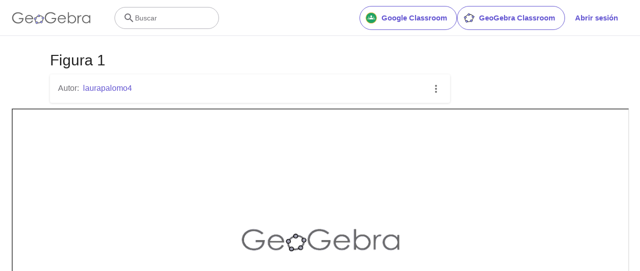

--- FILE ---
content_type: text/html; charset=utf-8
request_url: https://www.google.com/recaptcha/api2/aframe
body_size: 267
content:
<!DOCTYPE HTML><html><head><meta http-equiv="content-type" content="text/html; charset=UTF-8"></head><body><script nonce="frr768LSkHqlUa71ujRlgg">/** Anti-fraud and anti-abuse applications only. See google.com/recaptcha */ try{var clients={'sodar':'https://pagead2.googlesyndication.com/pagead/sodar?'};window.addEventListener("message",function(a){try{if(a.source===window.parent){var b=JSON.parse(a.data);var c=clients[b['id']];if(c){var d=document.createElement('img');d.src=c+b['params']+'&rc='+(localStorage.getItem("rc::a")?sessionStorage.getItem("rc::b"):"");window.document.body.appendChild(d);sessionStorage.setItem("rc::e",parseInt(sessionStorage.getItem("rc::e")||0)+1);localStorage.setItem("rc::h",'1762065619463');}}}catch(b){}});window.parent.postMessage("_grecaptcha_ready", "*");}catch(b){}</script></body></html>

--- FILE ---
content_type: text/plain
request_url: https://rtb.openx.net/openrtbb/prebidjs
body_size: -83
content:
{"id":"37229f34-9cf9-48b8-8810-93048bb549e1","nbr":0}